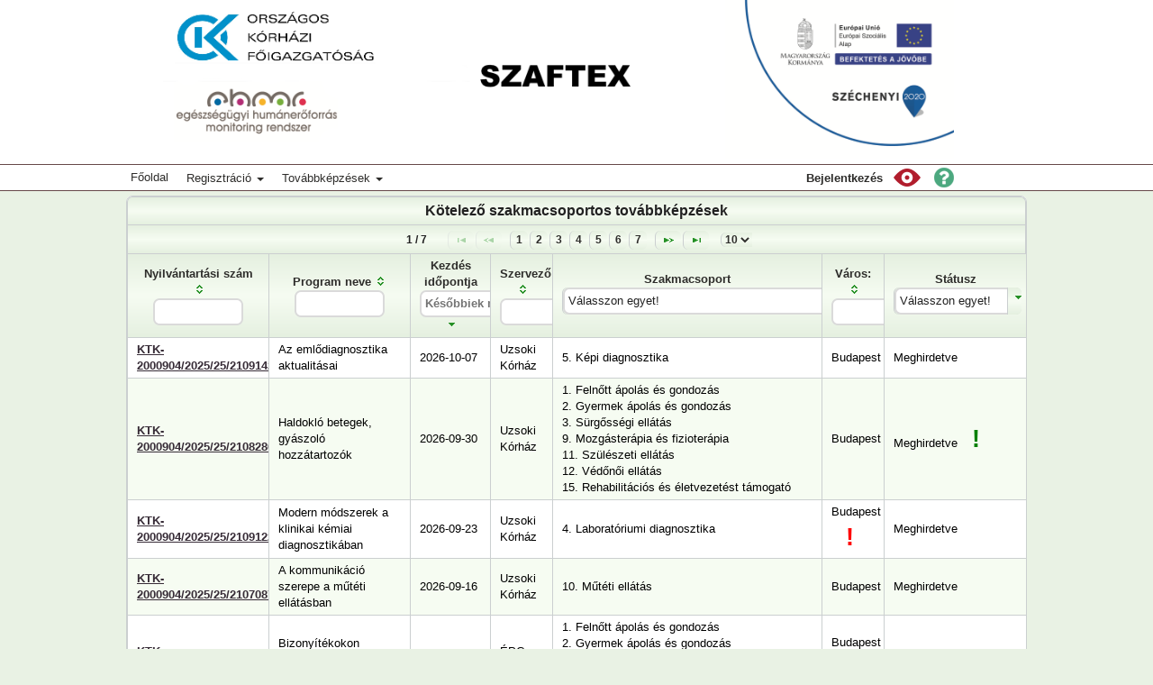

--- FILE ---
content_type: text/html;charset=UTF-8
request_url: https://szaftex.aeek.hu/szaftex/szaftex/EntKtkListLazy.xhtml;jsessionid=40BDF15B03ECA7461E321622EDE38977
body_size: 44529
content:
<?xml version="1.0" encoding="UTF-8" ?>
<!DOCTYPE html>
<html xmlns="http://www.w3.org/1999/xhtml"><head><link type="text/css" rel="stylesheet" href="/javax.faces.resource/theme.css.xhtml?ln=primefaces-cupertino" /><script type="text/javascript" src="/javax.faces.resource/jquery/jquery.js.xhtml;jsessionid=625ABDCFDFA0BDD3CE412DFD7D854976?ln=primefaces&amp;v=5.1"></script><script type="text/javascript" src="/javax.faces.resource/primefaces.js.xhtml;jsessionid=625ABDCFDFA0BDD3CE412DFD7D854976?ln=primefaces&amp;v=5.1"></script><link type="text/css" rel="stylesheet" href="/javax.faces.resource/primefaces.css.xhtml;jsessionid=625ABDCFDFA0BDD3CE412DFD7D854976?ln=primefaces&amp;v=5.1" /><script type="text/javascript" src="/javax.faces.resource/jquery/jquery-plugins.js.xhtml;jsessionid=625ABDCFDFA0BDD3CE412DFD7D854976?ln=primefaces&amp;v=5.1"></script><link type="text/css" rel="stylesheet" href="/javax.faces.resource/scrollpanel/scrollpanel.css.xhtml;jsessionid=625ABDCFDFA0BDD3CE412DFD7D854976?ln=primefaces&amp;v=5.1" /><script type="text/javascript" src="/javax.faces.resource/scrollpanel/scrollpanel.js.xhtml;jsessionid=625ABDCFDFA0BDD3CE412DFD7D854976?ln=primefaces&amp;v=5.1"></script><link type="text/css" rel="stylesheet" href="/javax.faces.resource/watermark/watermark.css.xhtml;jsessionid=625ABDCFDFA0BDD3CE412DFD7D854976?ln=primefaces&amp;v=5.1" /><script type="text/javascript" src="/javax.faces.resource/watermark/watermark.js.xhtml;jsessionid=625ABDCFDFA0BDD3CE412DFD7D854976?ln=primefaces&amp;v=5.1"></script>
	<title>Kötelező szakmacsoportos továbbképzések</title>
	<meta name="viewport" content="width=device-width, initial-scale=1" />
	<meta http-equiv="Content-Type" content="text/html; charset=utf-8" />

	<link rel="shortcut icon" href="/img/headerlogo_small.png" />
		
	
	<link rel="stylesheet" href="/css/bootstrap.min.css" />

	<link rel="stylesheet" type="text/css" href="/css/szaftexStyle.css" />
	
	<link rel="stylesheet" type="text/css" href="/css/myOverWriteStyle.css" />
	<script src="/js/bootstrap.min.js"></script>
	<script src="/js/szaftexScripts.js"></script></head><body><div id="j_idt9"></div><script id="j_idt9_s" type="text/javascript">$(function(){PrimeFaces.cw("AjaxStatus","widget_j_idt9",{id:"j_idt9",widgetVar:"widget_j_idt9",start:function(){PF('statusDialog').show()},success:function(){PF('statusDialog').hide()}});});</script><div id="j_idt10" class="ui-dialog ui-widget ui-widget-content ui-overlay-hidden ui-corner-all ui-shadow"><div class="ui-dialog-content ui-widget-content"><img id="j_idt11" src="/img/ajaxloadingbar.gif;jsessionid=625ABDCFDFA0BDD3CE412DFD7D854976?pfdrid_c=true" alt="" /></div></div><script id="j_idt10_s" type="text/javascript">$(function(){PrimeFaces.cw("Dialog","statusDialog",{id:"j_idt10",widgetVar:"statusDialog",draggable:false,resizable:false,modal:true});});</script><div id="j_idt12" class="ui-dialog ui-widget ui-widget-content ui-overlay-hidden ui-corner-all ui-shadow"><div class="ui-dialog-content ui-widget-content"><table id="j_idt13" class="ui-panelgrid ui-widget" role="grid"><tbody><tr class="ui-widget-content" role="row"><td role="gridcell" class="ui-panelgrid-cell"><img id="j_idt16" src="/javax.faces.resource//img/ajaxloadingbar.gif.xhtml;jsessionid=625ABDCFDFA0BDD3CE412DFD7D854976" alt="" /></td></tr></tbody></table></div></div><script id="j_idt12_s" type="text/javascript">$(function(){PrimeFaces.cw("Dialog","eekhStatusDialog",{id:"j_idt12",widgetVar:"eekhStatusDialog",draggable:false,resizable:false,modal:true});});</script>
		<div class="mainFirstMenuBig">
			<div class="container" style="padding-left: 1px; padding-right: 1px;">
				<ul>
						<div id="mainLogoResponsive">
							<li>
									<img src="/img/header_new_final.png" style="border: none; width: 878px;" alt="gyemszilogo" /></li>
						</div>
						<div id="mainTitleResponsive">
							<li class="mainFirstMenuBigTitle">SZAFTEX</li>
						</div>

					
				</ul>
			</div>
		</div><div id="j_idt124" class="ui-dialog ui-widget ui-widget-content ui-overlay-hidden ui-corner-all ui-shadow"><div class="ui-dialog-titlebar ui-widget-header ui-helper-clearfix ui-corner-top"><span id="j_idt124_title" class="ui-dialog-title">Súgó</span><a href="#" class="ui-dialog-titlebar-icon ui-dialog-titlebar-close ui-corner-all"><span class="ui-icon ui-icon-closethick"></span></a></div><div class="ui-dialog-content ui-widget-content"><div id="j_idt125" class="ui-scrollpanel ui-scrollpanel-native ui-widget ui-widget-content ui-corner-all" style="max-height:500px"><html xmlns="http://www.w3.org/1999/xhtml">

	<div class="help">
		<h1>Kötelező szakmacsoportos továbbképzések listázása
		</h1>
		<p>                                             
		</p>
		<p><p class="MsoNormal"><span style="font-size:14.0pt;line-height:150%">&nbsp;</span></p>

<p class="MsoNormal"><span style="font-size:14.0pt;line-height:150%">A képernyőn
egy táblázatos formában megjelenített lista látható.<o:p></o:p></span></p>

<p class="MsoNormal"><span style="font-size:14.0pt;line-height:150%">&nbsp;</span></p> 
<div> 
<img src="/images/SZAFTEX_ASSETS/lista_kepek/KTK_listazas.jpg"> 
</div> 
<br> 
<p class="MsoNormal"><span style="font-size:14.0pt;line-height:150%">&nbsp;</span></p><p class="MsoNormal"><b><u><span style="font-size:14.0pt;line-height:150%">1. Lapozás a lista oldalai között<o:p></o:p></span></u></b></p><p class="MsoNormal"><span style="font-size:14.0pt;line-height:150%">&nbsp;</span></p><p class="MsoNormal"><span style="font-size:14.0pt;line-height:150%">A táblázat
oldalai között a fenti képen pirossal bekeretezett számok gombjaira és a
számokhoz képest beljebb lévő kis zöld nyilakra kattintva lehet lapozni.<o:p></o:p></span></p><p class="MsoNormal"><span style="font-size:14.0pt;line-height:150%">A lista
végére vagy elejére is lehet ugrani a számokhoz képest kijjebb lévő zöld
nyilakra kattintva.<o:p></o:p></span></p><p class="MsoNormal"><span style="font-size:14.0pt;line-height:150%">&nbsp;</span></p><p class="MsoNormal"><b><u><span style="font-size:14.0pt;line-height:150%">2. Az egy oldalon megjelenített
elemek számának beállítása<o:p></o:p></span></u></b></p><p class="MsoNormal"><span style="font-size:14.0pt;line-height:150%">&nbsp;</span></p><p class="MsoNormal"><span style="font-size:14.0pt;line-height:150%">A
kényelmesebb listázhatóság érdekében a fenti képen pirossal bekarikázott részre
kattintva feladott legördülő menüben lehet növelni az egy oldalon megjelenített
továbbképzések számát (10,20 vagy 50 darab).<o:p></o:p></span></p><p class="MsoNormal"><span style="font-size:14.0pt;line-height:150%">&nbsp;</span></p><p class="MsoNormal"><b><u><span style="font-size:14.0pt;line-height:150%">3. Keresés a listaelemek között<o:p></o:p></span></u></b></p><p class="MsoNormal"><span style="font-size:14.0pt;line-height:150%">&nbsp;</span></p><p class="MsoNormal"><span style="font-size:14.0pt;line-height:150%">A táblázat
szűrhető. A megfelelő feltétel (Nyilvántartási szám, Fantázia név, … , Város)
feliratára kattintva sorba rendezhetőek a táblázat adatai. Második kattintás
után megfordítja a program a sorrendet.<o:p></o:p></span></p><p class="MsoNormal"><span style="font-size:14.0pt;line-height:150%">A feltételek
nevei alatti üres mezőbe begépelve a megfelelő adatokat a program megadja a
kért továbbképzéseket.<o:p></o:p></span></p><p class="MsoNormal"><span style="font-size:14.0pt;line-height:150%">&nbsp;</span></p><p class="MsoNormal"><b><u><span style="font-size:14.0pt;line-height:150%">4. A kiválasztott listaelem
részleteinek megtekintése<o:p></o:p></span></u></b></p><p class="MsoNormal"><span style="font-size:14.0pt;line-height:150%">&nbsp;</span></p><p class="MsoNormal"><span style="font-size:14.0pt;line-height:150%">A
táblázatból kiválasztott továbbképzés részletei megtekinthetőek a továbbképzés
linkként aláhúzott <b><u>Nyilvántartási
számára</u></b> kattintva.<o:p></o:p></span></p><p class="MsoNormal"><span style="font-size:14.0pt;line-height:150%">&nbsp;</span></p><p class="MsoNormal"><b><span style="font-size:14.0pt;line-height:150%">Figyelem!<o:p></o:p></span></b></p><p class="MsoNormal"><span style="font-size:14.0pt;line-height:150%">&nbsp;</span></p><p class="MsoNormal"><span style="font-size:14.0pt;line-height:150%">Ha a
felhasználó a táblázatban a kiválasztott továbbképzés adatainál nem a <b><u>linkként aláhúzott</u></b> részre
kattint, CSAK az általános részleteket fogja látni, közvetlenül a továbbképzés
táblázatban megjelenített adatai alatt.<o:p></o:p></span></p><p class="MsoNormal"><span style="font-size:14.0pt;line-height:150%">A <b><u>linkként aláhúzott</u></b> részekre
kattintva lehet az összes részletet megjelenítő képernyőre ugrani. Vagy a sor
többi részére kattintva az általános részleteket eltüntetni.<o:p></o:p></span></p><p class="MsoNormal"><span style="font-size:14.0pt;line-height:150%">&nbsp;</span></p><p class="MsoNormal" style="font-size: 11pt; text-align: justify; line-height: 150%;">















































</p><p class="MsoNormal"><span style="font-size:14.0pt;line-height:150%">További
segítséget talál a KTK lista működésével kapcsolatban a következő
oktatóvideóban.<o:p></o:p></span></p> 
<br> 
<iframe width="560" height="315" src="//www.youtube.com/embed/hcpH0oCqtIs?list=PLVR6t9SSBmWGJlElzZZaYyV-IIO0XhkN8" frameborder="0" allowfullscreen=""></iframe> 
<br> 
<br> 
<br>
		</p>
	</div>

</html></div></div></div><script id="j_idt124_s" type="text/javascript">$(function(){PrimeFaces.cw("Dialog","sugoDialog",{id:"j_idt124",widgetVar:"sugoDialog",draggable:false,resizable:false,modal:true,width:"70%",height:"100%"});});</script>

	<div class="navbar navbar-default navbar-fixed-top">
		<div class="container">

			<div class="navbar-header">
				<button type="button" class="navbar-toggle" data-toggle="collapse" data-target=".navbar-collapse">
					<span class="icon-bar"></span> <span class="icon-bar"></span> <span class="icon-bar"></span>
				</button><a href="/index.xhtml;jsessionid=625ABDCFDFA0BDD3CE412DFD7D854976" class="navbar-brand">Főoldal</a>
			</div>

			<div class="collapse navbar-collapse">

    <ul class="nav navbar-nav">
        <li class="dropdown">
            <a href="#" class="dropdown-toggle" data-toggle="dropdown">Regisztráció <span class="caret"></span></a>
            <ul class="dropdown-menu" role="menu">
                <li><a href="/registration_pages/regSzakdolgozo.xhtml;jsessionid=625ABDCFDFA0BDD3CE412DFD7D854976">Szakdolgozó regisztráció</a>
                </li>
            </ul>
        </li>
        <li class="dropdown">
            <a href="#" class="dropdown-toggle" data-toggle="dropdown">Továbbképzések <span class="caret"></span></a>
            <ul class="dropdown-menu" role="menu">
                <li><a href="/szaftex/szaftex/EntKtkListLazy.xhtml;jsessionid=625ABDCFDFA0BDD3CE412DFD7D854976">KTK</a>
                </li>
            </ul>
        </li>
        <li class="LoginButtonStyleBigIn"><a href="/login.xhtml;jsessionid=625ABDCFDFA0BDD3CE412DFD7D854976?faces-redirect=true"><label style="cursor: pointer">Bejelentkezés</label></a>
        </li>
					<li>
<form id="j_idt138" name="j_idt138" method="post" action="/szaftex/szaftex/EntKtkListLazy.xhtml;jsessionid=625ABDCFDFA0BDD3CE412DFD7D854976" enctype="application/x-www-form-urlencoded" style="padding-left: 10px;">
<input type="hidden" name="j_idt138" value="j_idt138" />
<button id="j_idt138:BlindButton" name="j_idt138:BlindButton" class="ui-button ui-widget ui-state-default ui-corner-all ui-button-text-only BlindButtonStyleBigOut" onclick="PF('statusDialog').show();" type="submit"><span class="ui-button-text ui-c"></span></button><script id="j_idt138:BlindButton_s" type="text/javascript">PrimeFaces.cw("CommandButton","widget_j_idt138_BlindButton",{id:"j_idt138:BlindButton",widgetVar:"widget_j_idt138_BlindButton"});</script><input type="hidden" name="javax.faces.ViewState" id="j_id1:javax.faces.ViewState:0" value="3013580852935656469:5083470222757761617" autocomplete="off" />
</form></li>
					<li>
<form id="sugoGombForm" name="sugoGombForm" method="post" action="/szaftex/szaftex/EntKtkListLazy.xhtml;jsessionid=625ABDCFDFA0BDD3CE412DFD7D854976" enctype="application/x-www-form-urlencoded" style="padding-left: 10px;">
<input type="hidden" name="sugoGombForm" value="sugoGombForm" />
<button id="sugoGombForm:SugoButton" name="sugoGombForm:SugoButton" class="ui-button ui-widget ui-state-default ui-corner-all ui-button-text-only SugoButtonStyleBigOut" onclick="PF('sugoDialog').show();;PrimeFaces.ab({s:'sugoGombForm:SugoButton',p:'sugoGombForm'});return false;" type="submit"><span class="ui-button-text ui-c"></span></button><script id="sugoGombForm:SugoButton_s" type="text/javascript">PrimeFaces.cw("CommandButton","widget_sugoGombForm_SugoButton",{id:"sugoGombForm:SugoButton",widgetVar:"widget_sugoGombForm_SugoButton"});</script><input type="hidden" name="javax.faces.ViewState" id="j_id1:javax.faces.ViewState:0" value="3013580852935656469:5083470222757761617" autocomplete="off" />
</form></li>
    </ul>

			</div>
		</div>
	</div>
	<div id="containerMain">

		<div id="header"></div>

		<div style="clear: both"></div><div id="j_idt63" class="ui-layout-unit ui-widget ui-widget-content ui-corner-all ui-layout-center" style="border: none;"><div class="ui-layout-unit-content ui-widget-content"><html xmlns="http://www.w3.org/1999/xhtml">
<form id="formEntKtk" name="formEntKtk" method="post" action="/szaftex/szaftex/EntKtkListLazy.xhtml;jsessionid=625ABDCFDFA0BDD3CE412DFD7D854976" enctype="application/x-www-form-urlencoded">
<input type="hidden" name="formEntKtk" value="formEntKtk" />
<span id="formEntKtk:growl"></span><script id="formEntKtk:growl_s" type="text/javascript">$(function(){PrimeFaces.cw('Growl','widget_formEntKtk_growl',{id:'formEntKtk:growl',sticky:false,life:6000,escape:true,msgs:[]});});</script><span id="formEntKtk:growl2"></span><script id="formEntKtk:growl2_s" type="text/javascript">$(function(){PrimeFaces.cw('Growl','widget_formEntKtk_growl2',{id:'formEntKtk:growl2',sticky:true,life:6000,escape:true,msgs:[]});});</script><span id="formEntKtk:dataPanel"><div id="formEntKtk:entKtkTable" class="ui-datatable ui-widget ui-datatable-resizable"><div class="ui-datatable-header ui-widget-header ui-corner-top">  
                Kötelező szakmacsoportos továbbképzések
            </div><div id="formEntKtk:entKtkTable_paginator_top" class="ui-paginator ui-paginator-top ui-widget-header" role="navigation"><span class="ui-paginator-current">1 / 7</span> <span class="ui-paginator-first ui-state-default ui-corner-all ui-state-disabled"><span class="ui-icon ui-icon-seek-first">p</span></span><span class="ui-paginator-prev ui-state-default ui-corner-all ui-state-disabled"><span class="ui-icon ui-icon-seek-prev">p</span></span><span class="ui-paginator-pages"><span class="ui-paginator-page ui-state-default ui-state-active ui-corner-all" tabindex="0">1</span><span class="ui-paginator-page ui-state-default ui-corner-all" tabindex="0">2</span><span class="ui-paginator-page ui-state-default ui-corner-all" tabindex="0">3</span><span class="ui-paginator-page ui-state-default ui-corner-all" tabindex="0">4</span><span class="ui-paginator-page ui-state-default ui-corner-all" tabindex="0">5</span><span class="ui-paginator-page ui-state-default ui-corner-all" tabindex="0">6</span><span class="ui-paginator-page ui-state-default ui-corner-all" tabindex="0">7</span></span><span class="ui-paginator-next ui-state-default ui-corner-all" tabindex="0"><span class="ui-icon ui-icon-seek-next">p</span></span><span class="ui-paginator-last ui-state-default ui-corner-all" tabindex="0"><span class="ui-icon ui-icon-seek-end">p</span></span><select id="formEntKtk:entKtkTable_rppDD" class="ui-paginator-rpp-options ui-widget ui-state-default ui-corner-left" value="10" autocomplete="off"><option value="10" selected="selected">10</option><option value="20">20</option><option value="50">50</option></select></div><div class="ui-datatable-tablewrapper"><table role="grid"><thead id="formEntKtk:entKtkTable_head"><tr role="row"><th id="formEntKtk:entKtkTable:j_idt67" class="ui-state-default ui-resizable-column" role="columnheader" style="width:20px;display:none"><span class="ui-column-title"></span></th><th id="formEntKtk:entKtkTable:j_idt69" class="ui-state-default ui-sortable-column ui-filter-column ui-resizable-column" role="columnheader"><span class="ui-column-title">Nyilvántartási szám</span><span class="ui-sortable-column-icon ui-icon ui-icon-carat-2-n-s"></span><input id="formEntKtk:entKtkTable:j_idt69:filter" name="formEntKtk:entKtkTable:j_idt69:filter" class="ui-column-filter ui-inputfield ui-inputtext ui-widget ui-state-default ui-corner-all" value="" autocomplete="off" /></th><th id="formEntKtk:entKtkTable:j_idt71" class="ui-state-default ui-sortable-column ui-filter-column ui-resizable-column" role="columnheader"><span class="ui-column-title">Program neve</span><span class="ui-sortable-column-icon ui-icon ui-icon-carat-2-n-s"></span><input id="formEntKtk:entKtkTable:j_idt71:filter" name="formEntKtk:entKtkTable:j_idt71:filter" class="ui-column-filter ui-inputfield ui-inputtext ui-widget ui-state-default ui-corner-all" value="" autocomplete="off" /></th><th id="formEntKtk:entKtkTable:j_idt74" class="ui-state-default ui-sortable-column ui-resizable-column ui-state-active" role="columnheader" style="width: 9%"><span class="ui-column-title">Kezdés időpontja<br /><span id="formEntKtk:entKtkTable:kezdes"><input id="formEntKtk:entKtkTable:kezdes_input" name="formEntKtk:entKtkTable:kezdes_input" type="text" class="ui-inputfield ui-widget ui-state-default ui-corner-all" /></span><script id="formEntKtk:entKtkTable:kezdes_s" type="text/javascript">$(function(){PrimeFaces.cw("Calendar","widget_formEntKtk_entKtkTable_kezdes",{id:"formEntKtk:entKtkTable:kezdes",widgetVar:"widget_formEntKtk_entKtkTable_kezdes",popup:true,locale:"en",dateFormat:"yy.mm.dd.",behaviors:{dateSelect:function(ext) {PrimeFaces.ab({s:'formEntKtk:entKtkTable:kezdes',e:'dateSelect',p:'formEntKtk:entKtkTable:kezdes',onco:function(xhr,status,args){PF('entKtkTable1').filter();}},ext);}}});});</script><script id="formEntKtk:entKtkTable:j_idt77_s" type="text/javascript">$(function(){PrimeFaces.cw("Watermark","widget_formEntKtk_entKtkTable_j_idt77",{id:"formEntKtk:entKtkTable:j_idt77",widgetVar:"widget_formEntKtk_entKtkTable_j_idt77",value:"Későbbiek mutatása",target:"formEntKtk:entKtkTable:kezdes"},"watermark");});</script></span><span class="ui-sortable-column-icon ui-icon ui-icon ui-icon-carat-2-n-s ui-icon-triangle-1-s"></span></th><th id="formEntKtk:entKtkTable:j_idt79" class="ui-state-default ui-sortable-column ui-filter-column ui-resizable-column" role="columnheader" style="width: 7%"><span class="ui-column-title">Szervező</span><span class="ui-sortable-column-icon ui-icon ui-icon-carat-2-n-s"></span><input id="formEntKtk:entKtkTable:j_idt79:filter" name="formEntKtk:entKtkTable:j_idt79:filter" class="ui-column-filter ui-inputfield ui-inputtext ui-widget ui-state-default ui-corner-all" value="" autocomplete="off" /></th><th id="formEntKtk:entKtkTable:j_idt82" class="ui-state-default ui-filter-column ui-resizable-column" role="columnheader" style="width: 30%"><span class="ui-column-title">Szakmacsoport</span><div class="ui-column-customfilter"><div id="formEntKtk:entKtkTable:j_idt84" class="ui-selectonemenu ui-widget ui-state-default ui-corner-all"><div class="ui-helper-hidden-accessible"><input id="formEntKtk:entKtkTable:j_idt84_focus" name="formEntKtk:entKtkTable:j_idt84_focus" type="text" autocomplete="off" /></div><div class="ui-helper-hidden-accessible"><select id="formEntKtk:entKtkTable:j_idt84_input" name="formEntKtk:entKtkTable:j_idt84_input" tabindex="-1" onchange="PF('entKtkTable1').filter();"><option value="" selected="selected">Válasszon egyet!</option><option value=" 1. Felnőtt ápolás és gondozás"> 1. Felnőtt ápolás és gondozás</option><option value=" 2. Gyermek ápolás és gondozás"> 2. Gyermek ápolás és gondozás</option><option value=" 3. Sürgősségi ellátás"> 3. Sürgősségi ellátás</option><option value=" 4. Laboratóriumi diagnosztika"> 4. Laboratóriumi diagnosztika</option><option value=" 5. Képi diagnosztika"> 5. Képi diagnosztika</option><option value=" 6. Általános és elektrofiziológiai asszisztencia"> 6. Általános és elektrofiziológiai asszisztencia</option><option value=" 7. Fogászati ellátás"> 7. Fogászati ellátás</option><option value=" 8. Gyógyszertári ellátás"> 8. Gyógyszertári ellátás</option><option value=" 9. Mozgásterápia és fizioterápia"> 9. Mozgásterápia és fizioterápia</option><option value="10. Műtéti ellátás">10. Műtéti ellátás</option><option value="11. Szülészeti ellátás">11. Szülészeti ellátás</option><option value="12. Védőnői ellátás">12. Védőnői ellátás</option><option value="13. Közegészségügy és népegészségügy">13. Közegészségügy és népegészségügy</option><option value="14. Egészségügyi menedzsment">14. Egészségügyi menedzsment</option><option value="15. Rehabilitációs és életvezetést támogató">15. Rehabilitációs és életvezetést támogató</option><option value="16. Dietetika">16. Dietetika</option><option value="17. Természetgyógyászat">17. Természetgyógyászat</option></select></div><label id="formEntKtk:entKtkTable:j_idt84_label" class="ui-selectonemenu-label ui-inputfield ui-corner-all">&nbsp;</label><div class="ui-selectonemenu-trigger ui-state-default ui-corner-right"><span class="ui-icon ui-icon-triangle-1-s ui-c"></span></div><div id="formEntKtk:entKtkTable:j_idt84_panel" class="ui-selectonemenu-panel ui-widget-content ui-corner-all ui-helper-hidden ui-shadow"><div class="ui-selectonemenu-items-wrapper" style="height:200px"><ul class="ui-selectonemenu-items ui-selectonemenu-list ui-widget-content ui-widget ui-corner-all ui-helper-reset"><li class="ui-selectonemenu-item ui-selectonemenu-list-item ui-corner-all" data-label="Válasszon egyet!">Válasszon egyet!</li><li class="ui-selectonemenu-item ui-selectonemenu-list-item ui-corner-all" data-label=" 1. Felnőtt ápolás és gondozás"> 1. Felnőtt ápolás és gondozás</li><li class="ui-selectonemenu-item ui-selectonemenu-list-item ui-corner-all" data-label=" 2. Gyermek ápolás és gondozás"> 2. Gyermek ápolás és gondozás</li><li class="ui-selectonemenu-item ui-selectonemenu-list-item ui-corner-all" data-label=" 3. Sürgősségi ellátás"> 3. Sürgősségi ellátás</li><li class="ui-selectonemenu-item ui-selectonemenu-list-item ui-corner-all" data-label=" 4. Laboratóriumi diagnosztika"> 4. Laboratóriumi diagnosztika</li><li class="ui-selectonemenu-item ui-selectonemenu-list-item ui-corner-all" data-label=" 5. Képi diagnosztika"> 5. Képi diagnosztika</li><li class="ui-selectonemenu-item ui-selectonemenu-list-item ui-corner-all" data-label=" 6. Általános és elektrofiziológiai asszisztencia"> 6. Általános és elektrofiziológiai asszisztencia</li><li class="ui-selectonemenu-item ui-selectonemenu-list-item ui-corner-all" data-label=" 7. Fogászati ellátás"> 7. Fogászati ellátás</li><li class="ui-selectonemenu-item ui-selectonemenu-list-item ui-corner-all" data-label=" 8. Gyógyszertári ellátás"> 8. Gyógyszertári ellátás</li><li class="ui-selectonemenu-item ui-selectonemenu-list-item ui-corner-all" data-label=" 9. Mozgásterápia és fizioterápia"> 9. Mozgásterápia és fizioterápia</li><li class="ui-selectonemenu-item ui-selectonemenu-list-item ui-corner-all" data-label="10. Műtéti ellátás">10. Műtéti ellátás</li><li class="ui-selectonemenu-item ui-selectonemenu-list-item ui-corner-all" data-label="11. Szülészeti ellátás">11. Szülészeti ellátás</li><li class="ui-selectonemenu-item ui-selectonemenu-list-item ui-corner-all" data-label="12. Védőnői ellátás">12. Védőnői ellátás</li><li class="ui-selectonemenu-item ui-selectonemenu-list-item ui-corner-all" data-label="13. Közegészségügy és népegészségügy">13. Közegészségügy és népegészségügy</li><li class="ui-selectonemenu-item ui-selectonemenu-list-item ui-corner-all" data-label="14. Egészségügyi menedzsment">14. Egészségügyi menedzsment</li><li class="ui-selectonemenu-item ui-selectonemenu-list-item ui-corner-all" data-label="15. Rehabilitációs és életvezetést támogató">15. Rehabilitációs és életvezetést támogató</li><li class="ui-selectonemenu-item ui-selectonemenu-list-item ui-corner-all" data-label="16. Dietetika">16. Dietetika</li><li class="ui-selectonemenu-item ui-selectonemenu-list-item ui-corner-all" data-label="17. Természetgyógyászat">17. Természetgyógyászat</li></ul></div></div></div><script id="formEntKtk:entKtkTable:j_idt84_s" type="text/javascript">$(function(){PrimeFaces.cw("SelectOneMenu","widget_formEntKtk_entKtkTable_j_idt84",{id:"formEntKtk:entKtkTable:j_idt84",widgetVar:"widget_formEntKtk_entKtkTable_j_idt84"});});</script></div></th><th id="formEntKtk:entKtkTable:j_idt88" class="ui-state-default ui-sortable-column ui-filter-column ui-resizable-column" role="columnheader" style="width: 7%"><span class="ui-column-title">Város:</span><span class="ui-sortable-column-icon ui-icon ui-icon-carat-2-n-s"></span><input id="formEntKtk:entKtkTable:j_idt88:filter" name="formEntKtk:entKtkTable:j_idt88:filter" class="ui-column-filter ui-inputfield ui-inputtext ui-widget ui-state-default ui-corner-all" value="" autocomplete="off" /></th><th id="formEntKtk:entKtkTable:statusColumn" class="ui-state-default ui-filter-column ui-resizable-column" role="columnheader"><span class="ui-column-title">Státusz</span><div class="ui-column-customfilter"><div id="formEntKtk:entKtkTable:j_idt93" class="ui-selectonemenu ui-widget ui-state-default ui-corner-all" style="padding: 0px;"><div class="ui-helper-hidden-accessible"><input id="formEntKtk:entKtkTable:j_idt93_focus" name="formEntKtk:entKtkTable:j_idt93_focus" type="text" autocomplete="off" /></div><div class="ui-helper-hidden-accessible"><select id="formEntKtk:entKtkTable:j_idt93_input" name="formEntKtk:entKtkTable:j_idt93_input" tabindex="-1" onchange="PF('entKtkTable1').filter();"><option value="" selected="selected">Válasszon egyet!</option><option value="LEZARVA">Lezárva</option><option value="ELMARADT">Elmaradt a képzés</option><option value="MEGHIRDETVE">Meghirdetve</option></select></div><label id="formEntKtk:entKtkTable:j_idt93_label" class="ui-selectonemenu-label ui-inputfield ui-corner-all">&nbsp;</label><div class="ui-selectonemenu-trigger ui-state-default ui-corner-right"><span class="ui-icon ui-icon-triangle-1-s ui-c"></span></div><div id="formEntKtk:entKtkTable:j_idt93_panel" class="ui-selectonemenu-panel ui-widget-content ui-corner-all ui-helper-hidden ui-shadow"><div class="ui-selectonemenu-items-wrapper" style="height:auto"><ul class="ui-selectonemenu-items ui-selectonemenu-list ui-widget-content ui-widget ui-corner-all ui-helper-reset"><li class="ui-selectonemenu-item ui-selectonemenu-list-item ui-corner-all" data-label="Válasszon egyet!">Válasszon egyet!</li><li class="ui-selectonemenu-item ui-selectonemenu-list-item ui-corner-all" data-label="Lezárva">Lezárva</li><li class="ui-selectonemenu-item ui-selectonemenu-list-item ui-corner-all" data-label="Elmaradt a képzés">Elmaradt a képzés</li><li class="ui-selectonemenu-item ui-selectonemenu-list-item ui-corner-all" data-label="Meghirdetve">Meghirdetve</li></ul></div></div></div><script id="formEntKtk:entKtkTable:j_idt93_s" type="text/javascript">$(function(){PrimeFaces.cw("SelectOneMenu","widget_formEntKtk_entKtkTable_j_idt93",{id:"formEntKtk:entKtkTable:j_idt93",widgetVar:"widget_formEntKtk_entKtkTable_j_idt93"});});</script></div></th></tr></thead><tfoot id="formEntKtk:entKtkTable_foot"></tfoot><tbody id="formEntKtk:entKtkTable_data" class="ui-datatable-data ui-widget-content"><tr data-ri="0" data-rk="21091424" class="ui-widget-content ui-datatable-even ui-datatable-selectable" role="row" aria-selected="false"><td role="gridcell" style="width:20px;display:none"><div class="ui-row-toggler ui-icon ui-icon-circle-triangle-e"></div></td><td role="gridcell"><a href="/szaftex/szaftex/EntKtkReszletek.xhtml;jsessionid=625ABDCFDFA0BDD3CE412DFD7D854976?ktk=21091424&amp;vissza=%2Fszaftex%2Fszaftex%2FEntKtkListLazy.xhtml" class="ui-link ui-widget">KTK-2000904/2025/25/21091424</a></td><td role="gridcell">Az emlődiagnosztika aktualitásai</td><td role="gridcell" style="width: 9%">2026-10-07</td><td role="gridcell" style="width: 7%">Uzsoki Kórház</td><td role="gridcell" style="width: 30%"> 5. Képi diagnosztika</td><td role="gridcell" style="width: 7%">Budapest</td><td role="gridcell">Meghirdetve<span style="color : red;"></span></td></tr><tr data-ri="1" data-rk="21082869" class="ui-widget-content ui-datatable-odd ui-datatable-selectable" role="row" aria-selected="false"><td role="gridcell" style="width:20px;display:none"><div class="ui-row-toggler ui-icon ui-icon-circle-triangle-e"></div></td><td role="gridcell"><a href="/szaftex/szaftex/EntKtkReszletek.xhtml;jsessionid=625ABDCFDFA0BDD3CE412DFD7D854976?ktk=21082869&amp;vissza=%2Fszaftex%2Fszaftex%2FEntKtkListLazy.xhtml" class="ui-link ui-widget">KTK-2000904/2025/25/21082869</a></td><td role="gridcell">Haldokló betegek, gyászoló hozzátartozók</td><td role="gridcell" style="width: 9%">2026-09-30</td><td role="gridcell" style="width: 7%">Uzsoki Kórház</td><td role="gridcell" style="width: 30%"> 1. Felnőtt ápolás és gondozás<br/> 2. Gyermek ápolás és gondozás<br/> 3. Sürgősségi ellátás<br/> 9. Mozgásterápia és fizioterápia<br/>11. Szülészeti ellátás<br/>12. Védőnői ellátás<br/>15. Rehabilitációs és életvezetést támogató</td><td role="gridcell" style="width: 7%">Budapest</td><td role="gridcell">Meghirdetve<span style="color : red;"></span><a id="formEntKtk:entKtkTable:1:j_idt99" href="#" class="ui-commandlink ui-widget" onclick="PrimeFaces.ab({s:'formEntKtk:entKtkTable:1:j_idt99',u:'formEntKtk:growl2'});return false;" style="display: inline-block; width: 40px;text-align: center; text-decoration:none;font-size: 20pt;color: green;">!</a></td></tr><tr data-ri="2" data-rk="21091226" class="ui-widget-content ui-datatable-even ui-datatable-selectable" role="row" aria-selected="false"><td role="gridcell" style="width:20px;display:none"><div class="ui-row-toggler ui-icon ui-icon-circle-triangle-e"></div></td><td role="gridcell"><a href="/szaftex/szaftex/EntKtkReszletek.xhtml;jsessionid=625ABDCFDFA0BDD3CE412DFD7D854976?ktk=21091226&amp;vissza=%2Fszaftex%2Fszaftex%2FEntKtkListLazy.xhtml" class="ui-link ui-widget">KTK-2000904/2025/25/21091226</a></td><td role="gridcell">Modern módszerek a klinikai kémiai diagnosztikában</td><td role="gridcell" style="width: 9%">2026-09-23</td><td role="gridcell" style="width: 7%">Uzsoki Kórház</td><td role="gridcell" style="width: 30%"> 4. Laboratóriumi diagnosztika</td><td role="gridcell" style="width: 7%">Budapest<a id="formEntKtk:entKtkTable:2:j_idt91" href="#" class="ui-commandlink ui-widget" onclick="PrimeFaces.ab({s:'formEntKtk:entKtkTable:2:j_idt91',u:'formEntKtk:growl2'});return false;" style="display: inline-block; width: 40px;text-align: center; text-decoration:none;font-size: 20pt;color: red;">!</a></td><td role="gridcell">Meghirdetve<span style="color : red;"></span></td></tr><tr data-ri="3" data-rk="21070870" class="ui-widget-content ui-datatable-odd ui-datatable-selectable" role="row" aria-selected="false"><td role="gridcell" style="width:20px;display:none"><div class="ui-row-toggler ui-icon ui-icon-circle-triangle-e"></div></td><td role="gridcell"><a href="/szaftex/szaftex/EntKtkReszletek.xhtml;jsessionid=625ABDCFDFA0BDD3CE412DFD7D854976?ktk=21070870&amp;vissza=%2Fszaftex%2Fszaftex%2FEntKtkListLazy.xhtml" class="ui-link ui-widget">KTK-2000904/2025/25/21070870</a></td><td role="gridcell">A kommunikáció szerepe a műtéti ellátásban</td><td role="gridcell" style="width: 9%">2026-09-16</td><td role="gridcell" style="width: 7%">Uzsoki Kórház</td><td role="gridcell" style="width: 30%">10. Műtéti ellátás</td><td role="gridcell" style="width: 7%">Budapest</td><td role="gridcell">Meghirdetve<span style="color : red;"></span></td></tr><tr data-ri="4" data-rk="21056164" class="ui-widget-content ui-datatable-even ui-datatable-selectable" role="row" aria-selected="false"><td role="gridcell" style="width:20px;display:none"><div class="ui-row-toggler ui-icon ui-icon-circle-triangle-e"></div></td><td role="gridcell"><a href="/szaftex/szaftex/EntKtkReszletek.xhtml;jsessionid=625ABDCFDFA0BDD3CE412DFD7D854976?ktk=21056164&amp;vissza=%2Fszaftex%2Fszaftex%2FEntKtkListLazy.xhtml" class="ui-link ui-widget">KTK-2000938/2025/25/21056164</a></td><td role="gridcell">Bizonyítékokon alapuló, innovatív ápolási beavatkozások</td><td role="gridcell" style="width: 9%">2026-09-16</td><td role="gridcell" style="width: 7%">ÉPC Honvédkórház</td><td role="gridcell" style="width: 30%"> 1. Felnőtt ápolás és gondozás<br/> 2. Gyermek ápolás és gondozás<br/> 3. Sürgősségi ellátás<br/>10. Műtéti ellátás<br/>15. Rehabilitációs és életvezetést támogató</td><td role="gridcell" style="width: 7%">Budapest<a id="formEntKtk:entKtkTable:4:j_idt91" href="#" class="ui-commandlink ui-widget" onclick="PrimeFaces.ab({s:'formEntKtk:entKtkTable:4:j_idt91',u:'formEntKtk:growl2'});return false;" style="display: inline-block; width: 40px;text-align: center; text-decoration:none;font-size: 20pt;color: red;">!</a></td><td role="gridcell">Meghirdetve<span style="color : red;"></span><a id="formEntKtk:entKtkTable:4:j_idt99" href="#" class="ui-commandlink ui-widget" onclick="PrimeFaces.ab({s:'formEntKtk:entKtkTable:4:j_idt99',u:'formEntKtk:growl2'});return false;" style="display: inline-block; width: 40px;text-align: center; text-decoration:none;font-size: 20pt;color: green;">!</a></td></tr><tr data-ri="5" data-rk="21090379" class="ui-widget-content ui-datatable-odd ui-datatable-selectable" role="row" aria-selected="false"><td role="gridcell" style="width:20px;display:none"><div class="ui-row-toggler ui-icon ui-icon-circle-triangle-e"></div></td><td role="gridcell"><a href="/szaftex/szaftex/EntKtkReszletek.xhtml;jsessionid=625ABDCFDFA0BDD3CE412DFD7D854976?ktk=21090379&amp;vissza=%2Fszaftex%2Fszaftex%2FEntKtkListLazy.xhtml" class="ui-link ui-widget">KTK-2000904/2025/25/21090379</a></td><td role="gridcell">A megfelelő betegmozgatási technikák</td><td role="gridcell" style="width: 9%">2026-09-09</td><td role="gridcell" style="width: 7%">Uzsoki Kórház</td><td role="gridcell" style="width: 30%"> 1. Felnőtt ápolás és gondozás<br/> 2. Gyermek ápolás és gondozás<br/> 3. Sürgősségi ellátás<br/> 5. Képi diagnosztika<br/>10. Műtéti ellátás</td><td role="gridcell" style="width: 7%">Budapest</td><td role="gridcell">Meghirdetve<span style="color : red;"></span><a id="formEntKtk:entKtkTable:5:j_idt99" href="#" class="ui-commandlink ui-widget" onclick="PrimeFaces.ab({s:'formEntKtk:entKtkTable:5:j_idt99',u:'formEntKtk:growl2'});return false;" style="display: inline-block; width: 40px;text-align: center; text-decoration:none;font-size: 20pt;color: green;">!</a></td></tr><tr data-ri="6" data-rk="21056080" class="ui-widget-content ui-datatable-even ui-datatable-selectable" role="row" aria-selected="false"><td role="gridcell" style="width:20px;display:none"><div class="ui-row-toggler ui-icon ui-icon-circle-triangle-e"></div></td><td role="gridcell"><a href="/szaftex/szaftex/EntKtkReszletek.xhtml;jsessionid=625ABDCFDFA0BDD3CE412DFD7D854976?ktk=21056080&amp;vissza=%2Fszaftex%2Fszaftex%2FEntKtkListLazy.xhtml" class="ui-link ui-widget">KTK-2000938/2025/25/21056080</a></td><td role="gridcell">Bizonyítékokon alapuló, innovatív ápolási beavatkozások</td><td role="gridcell" style="width: 9%">2026-05-20</td><td role="gridcell" style="width: 7%">ÉPC Honvédkórház</td><td role="gridcell" style="width: 30%"> 1. Felnőtt ápolás és gondozás<br/> 2. Gyermek ápolás és gondozás<br/> 3. Sürgősségi ellátás<br/>10. Műtéti ellátás<br/>15. Rehabilitációs és életvezetést támogató</td><td role="gridcell" style="width: 7%">Budapest<a id="formEntKtk:entKtkTable:6:j_idt91" href="#" class="ui-commandlink ui-widget" onclick="PrimeFaces.ab({s:'formEntKtk:entKtkTable:6:j_idt91',u:'formEntKtk:growl2'});return false;" style="display: inline-block; width: 40px;text-align: center; text-decoration:none;font-size: 20pt;color: red;">!</a></td><td role="gridcell">Meghirdetve<span style="color : red;"></span><a id="formEntKtk:entKtkTable:6:j_idt99" href="#" class="ui-commandlink ui-widget" onclick="PrimeFaces.ab({s:'formEntKtk:entKtkTable:6:j_idt99',u:'formEntKtk:growl2'});return false;" style="display: inline-block; width: 40px;text-align: center; text-decoration:none;font-size: 20pt;color: green;">!</a></td></tr><tr data-ri="7" data-rk="20728263" class="ui-widget-content ui-datatable-odd ui-datatable-selectable" role="row" aria-selected="false"><td role="gridcell" style="width:20px;display:none"><div class="ui-row-toggler ui-icon ui-icon-circle-triangle-e"></div></td><td role="gridcell"><a href="/szaftex/szaftex/EntKtkReszletek.xhtml;jsessionid=625ABDCFDFA0BDD3CE412DFD7D854976?ktk=20728263&amp;vissza=%2Fszaftex%2Fszaftex%2FEntKtkListLazy.xhtml" class="ui-link ui-widget">KTK-2000904/2025/25/20728263</a></td><td role="gridcell">Az onkopszichológiai rehabilitáció kihívásai</td><td role="gridcell" style="width: 9%">2026-05-13</td><td role="gridcell" style="width: 7%">Uzsoki Kórház</td><td role="gridcell" style="width: 30%"> 1. Felnőtt ápolás és gondozás<br/> 2. Gyermek ápolás és gondozás<br/> 9. Mozgásterápia és fizioterápia<br/>12. Védőnői ellátás<br/>14. Egészségügyi menedzsment<br/>15. Rehabilitációs és életvezetést támogató<br/>16. Dietetika</td><td role="gridcell" style="width: 7%">Budapest</td><td role="gridcell">Meghirdetve<span style="color : red;"></span><a id="formEntKtk:entKtkTable:7:j_idt99" href="#" class="ui-commandlink ui-widget" onclick="PrimeFaces.ab({s:'formEntKtk:entKtkTable:7:j_idt99',u:'formEntKtk:growl2'});return false;" style="display: inline-block; width: 40px;text-align: center; text-decoration:none;font-size: 20pt;color: green;">!</a></td></tr><tr data-ri="8" data-rk="20728564" class="ui-widget-content ui-datatable-even ui-datatable-selectable" role="row" aria-selected="false"><td role="gridcell" style="width:20px;display:none"><div class="ui-row-toggler ui-icon ui-icon-circle-triangle-e"></div></td><td role="gridcell"><a href="/szaftex/szaftex/EntKtkReszletek.xhtml;jsessionid=625ABDCFDFA0BDD3CE412DFD7D854976?ktk=20728564&amp;vissza=%2Fszaftex%2Fszaftex%2FEntKtkListLazy.xhtml" class="ui-link ui-widget">KTK-2000904/2025/25/20728564</a></td><td role="gridcell">A heveny vesekárosodások konzervatív és dialíziskezelési lehetőségei</td><td role="gridcell" style="width: 9%">2026-04-22</td><td role="gridcell" style="width: 7%">Uzsoki Kórház</td><td role="gridcell" style="width: 30%"> 1. Felnőtt ápolás és gondozás<br/> 2. Gyermek ápolás és gondozás<br/> 3. Sürgősségi ellátás</td><td role="gridcell" style="width: 7%">Budapest<a id="formEntKtk:entKtkTable:8:j_idt91" href="#" class="ui-commandlink ui-widget" onclick="PrimeFaces.ab({s:'formEntKtk:entKtkTable:8:j_idt91',u:'formEntKtk:growl2'});return false;" style="display: inline-block; width: 40px;text-align: center; text-decoration:none;font-size: 20pt;color: red;">!</a></td><td role="gridcell">Meghirdetve<span style="color : red;"></span><a id="formEntKtk:entKtkTable:8:j_idt99" href="#" class="ui-commandlink ui-widget" onclick="PrimeFaces.ab({s:'formEntKtk:entKtkTable:8:j_idt99',u:'formEntKtk:growl2'});return false;" style="display: inline-block; width: 40px;text-align: center; text-decoration:none;font-size: 20pt;color: green;">!</a></td></tr><tr data-ri="9" data-rk="21271252" class="ui-widget-content ui-datatable-odd ui-datatable-selectable" role="row" aria-selected="false"><td role="gridcell" style="width:20px;display:none"><div class="ui-row-toggler ui-icon ui-icon-circle-triangle-e"></div></td><td role="gridcell"><a href="/szaftex/szaftex/EntKtkReszletek.xhtml;jsessionid=625ABDCFDFA0BDD3CE412DFD7D854976?ktk=21271252&amp;vissza=%2Fszaftex%2Fszaftex%2FEntKtkListLazy.xhtml" class="ui-link ui-widget">KTK-2000938/2025/25/21271252</a></td><td role="gridcell">Élet a COVID-19 vírus után - A post-COVID syndroma kezelésének fizioterápiás lehetőségei</td><td role="gridcell" style="width: 9%">2026-04-22</td><td role="gridcell" style="width: 7%">ÉPC Honvédkórház</td><td role="gridcell" style="width: 30%"> 9. Mozgásterápia és fizioterápia</td><td role="gridcell" style="width: 7%">Budapest</td><td role="gridcell">Meghirdetve<span style="color : red;"></span></td></tr></tbody></table></div><div id="formEntKtk:entKtkTable_paginator_bottom" class="ui-paginator ui-paginator-bottom ui-widget-header ui-corner-bottom" role="navigation"><span class="ui-paginator-current">1 / 7</span> <span class="ui-paginator-first ui-state-default ui-corner-all ui-state-disabled"><span class="ui-icon ui-icon-seek-first">p</span></span><span class="ui-paginator-prev ui-state-default ui-corner-all ui-state-disabled"><span class="ui-icon ui-icon-seek-prev">p</span></span><span class="ui-paginator-pages"><span class="ui-paginator-page ui-state-default ui-state-active ui-corner-all" tabindex="0">1</span><span class="ui-paginator-page ui-state-default ui-corner-all" tabindex="0">2</span><span class="ui-paginator-page ui-state-default ui-corner-all" tabindex="0">3</span><span class="ui-paginator-page ui-state-default ui-corner-all" tabindex="0">4</span><span class="ui-paginator-page ui-state-default ui-corner-all" tabindex="0">5</span><span class="ui-paginator-page ui-state-default ui-corner-all" tabindex="0">6</span><span class="ui-paginator-page ui-state-default ui-corner-all" tabindex="0">7</span></span><span class="ui-paginator-next ui-state-default ui-corner-all" tabindex="0"><span class="ui-icon ui-icon-seek-next">p</span></span><span class="ui-paginator-last ui-state-default ui-corner-all" tabindex="0"><span class="ui-icon ui-icon-seek-end">p</span></span><select id="formEntKtk:entKtkTable_rppDD" class="ui-paginator-rpp-options ui-widget ui-state-default ui-corner-left" value="10" autocomplete="off"><option value="10" selected="selected">10</option><option value="20">20</option><option value="50">50</option></select></div><input type="hidden" id="formEntKtk:entKtkTable_selection" name="formEntKtk:entKtkTable_selection" autocomplete="off" value="" /></div><script id="formEntKtk:entKtkTable_s" type="text/javascript">$(function(){PrimeFaces.cw("DataTable","entKtkTable1",{id:"formEntKtk:entKtkTable",widgetVar:"entKtkTable1",paginator:{id:['formEntKtk:entKtkTable_paginator_top','formEntKtk:entKtkTable_paginator_bottom'],rows:10,rowCount:70,page:0,currentPageTemplate:'{currentPage} / {totalPages}'},selectionMode:"single",filter:true,filterDelay:600,resizableColumns:true,behaviors:{rowSelect:function(ext) {PrimeFaces.ab({s:'formEntKtk:entKtkTable',e:'rowSelect',p:'formEntKtk:entKtkTable',ps:true},ext);}}});});</script></span><input type="hidden" name="javax.faces.ViewState" id="j_id1:javax.faces.ViewState:0" value="3013580852935656469:5083470222757761617" autocomplete="off" />
</form>

<SCRIPT type="text/javascript">
	$(document).ready(function() {
		rowExpansion(PF('entKtkTable1'));
	});
</SCRIPT>

</html></div></div>
	</div>

	<div id="footer">
		<div style="padding: 5px;">

			<a href="/szaftex/other/bekoszono.xhtml">Beköszönő</a>  |  
			<a href="/szaftex/other/kapcsolat.xhtml">Kapcsolat</a>  |  
			<a href="/szaftex/other/felhasznalas.xhtml">Felhasználás</a>  |  
			<a href="/szaftex/other/felhasznaloiUpload.xhtml">Felhasználói kézikönyv</a>  |  

			<br />v1.2.10.001 ©AEEK 2015 Mon.
		</div>
	</div></body>
</html>

--- FILE ---
content_type: text/css
request_url: https://szaftex.aeek.hu/css/szaftexStyle.css
body_size: 16816
content:
/****************************************/
/******PrimeFaces************************/
/****************************************/

/****input text focus**************************************************************************/

.ui-inputfield.ui-state-focus,
.ui-widget-content .ui-inputfield.ui-state-focus,
.ui-widget-header .ui-inputfield.ui-state-focus{
	border-color: #008349 !important;
}

.ui-state-focus{
	border-color: #008349 !important;
}

/*login part***********************************************************************************/

.form-inline{
	margin-left: 73px;	
}


/****overwrited class of active radiobutton****************************************************/

.ui-state-active .ui-icon {
	background-image: url("../img/active-radioBtns.png");
}

.ui-state-default .ui-icon {
	background-image: url("../img/active-radioBtns.png");
}

.ui-state-hover .ui-icon, .ui-state-focus .ui-icon {
	background-image: url("../img/active-radioBtns.png");
}

.ui-widget-content .ui-icon {
	background-image: url("../img/active-radioBtns.png");
}

.ui-radiobutton-box .ui-widget .ui-corner-all .ui-state-default .ui-state-focus{
	border-color: 2px solid #008349;
}

/****recaptcha*********************************************************************************/
/*
.recaptchatable .recaptcha_r1_c1 {
	background: url('../img/recaptchasprite.png') 0 -63px no-repeat !important;
	width: 318px;
	height: 9px;
}

.recaptchatable .recaptcha_r2_c1 {
	background: url('../img/recaptchasprite.png') -18px 0 no-repeat !important;
	width: 9px;
	height: 57px;
}

.recaptchatable .recaptcha_r2_c2 {
	background: url('../img/recaptchasprite.png') -27px 0 no-repeat !important;
	width: 9px;
	height: 57px;
}

.recaptchatable .recaptcha_r3_c1 {
	background: url('../img/recaptchasprite.png') 0 0 no-repeat !important; 
	width: 9px;
	height: 63px;
}

.recaptchatable .recaptcha_r3_c3 {
	background: url('../img/recaptchasprite.png') -9px 0 no-repeat !important;
	width: 9px;
	height: 63px;
}

.recaptchatable .recaptcha_r4_c2 {
	background: url('../img/recaptchasprite.png') -36px 0 no-repeat !important;
	width: 7px;
	height: 57px;
}

.recaptchatable .recaptcha_r4_c4 {
	background: url('../img/recaptchasprite.png') -214px 0 no-repeat !important;
	width: 97px;
	height: 57px;
}

.recaptchatable .recaptcha_r7_c1 {
	background: url('../img/recaptchasprite.png') -43px -49px no-repeat !important;
	width: 171px;
	height: 8px;
}

.recaptchatable .recaptcha_r8_c1 {
	background: url('../img/recaptchasprite.png') -43px -49px no-repeat !important;
	width: 25px;
	height: 8px;
}
*/

/****button************************************************************************************/
.ui-button {
		background: linear-gradient(to top, #d9d1cd 0%,#F2E9E4 50%,#F2E9E4 50%,#d9d1cd 100%) !important;
}

/****************************************/
/******PrimeFaces************************/
/****************************************/




/**********************************************************************************************/



/****basic elements overwrite******************************************************************/



body {
	background-color: #E9F2E4;
	color:#2E2D2B;			
	font-family: Verdana, Arial, Helvetica, sans-serif;
	font-size:8pt;
	margin:0px 0px 0px 0px;
	top: 0px;
	margin-top: -10px !important;
}

@media (max-width: 768px){
	body {
		margin-top: 0px !important;
	}
}

@media (max-width: 1000px){
	body{
		width: 100%;
	}
}


p   {
	font-family: Verdana, Arial, Helvetica, sans-serif;
	font-size:8pt;
	width:95%;
	margin:0px 0px 2px 0px;
	color: #2E2D2B;
}

a {
    color: #2E2D2B;
    font-size: small;
	font-style: none;
	text-decoration: underline;
	font-weight:bold;
}
a:hover {
	color: #008349;
}

#container{
	padding-top: 5px;
    margin-left: auto;
    margin-right: auto;
	width: 1000px;
	position: relative;
	height: auto;
}

#containerMain{
	padding-top: 5px;
    margin-left: auto;
    margin-right: auto;
	width: 1000px;
	position: relative;
	height: auto;
}


@media screen and (max-width: 800px){
	#closed_column{
		display: none;
	}
}


/* Menus style */

.manu1_a{
	height: 30px;
	padding-top: 0px;
	padding-right: 0px;
	padding-left: 0px;
	padding-bottom: 10px;
	
}

#css3menu1 {
	font-size:12px;
	margin: 0;
	padding: 3px 6px 0;
	background:#60BF60;	
	line-height: 100%;
	border-radius: 2em;
	box-shadow: 0 1px 3px rgba(0,0,0, .4);
	height:22px;
}
#css3menu1 li {
	margin: 0 2px;
	padding: 0 0 8px;
	float: left;
	position: relative;
	list-style: none;
}


#css3menu1 a {
	font-weight: bold;
	color: #FFFFFF;
	text-decoration: none;
	display: block;
	padding:  3px 9px;
	margin: 0;
	border-radius: 1.6em;
	text-shadow: 0 1px 1px rgba(0,0,0, .3);
}

#css3menu1 .current a, #css3menu1 li:hover > a {
	background:#1D4700;	
	color: #FFFFFF;
}

#css3menu1 ul li:hover a, #css3menu1 li:hover li a {
	background: none;
	border: none;
	color: #000000;
	box-shadow: none;
}
#css3menu1 ul a:hover {
	background-color:#1D4700!important;	
	color:#ffffff!important;		
	border-radius: 0;
	text-shadow: 0 1px 1px rgba(0,0,0, .1);
}


#css3menu1 li:hover > ul {
	display: block;
	z-index:99;
}

#css3menu1 ul {
	display: none;
	margin: 0;
	padding: 0;
	width: 200px;
	position: absolute;
	line-height: 150%;
	font-size:11px;
	top: 22px;
	left: 0;
	background-color:#EBEBEB;	
	border-radius: 10px;
	xbox-shadow: 0 1px 3px rgba(0,0,0, .3);
	box-shadow: 1px 3px 3px #828282;
}
#css3menu1 ul li {
	float: none;
	margin: 0;
	padding: 0;
}


#css3menu1 ul a {
	font-weight: normal;
	text-shadow: 0 1px 0 #fff;
}

#css3menu1 ul ul {
	left: 196px;
	top: -3px;
}

rounded corners of first and last link
#css3menu1 ul li:first-child > a {
	border-top-left-radius: 9px;
	border-top-right-radius: 9px;
}
#css3menu1 ul li:last-child > a {
	border-bottom-left-radius: 9px;
	border-bottom-right-radius: 9px;
}

#css3menu1:after {
	content: ".";
	display: block;
	clear: both;
	visibility: hidden;
	line-height: 0;
	height: 0;
}
#css3menu1 {
	display: inline-block;
} 









/****footer style******************************************************************************/
#footer {
	clear:both;
	margin:0px;
	width:100%;
	min-height:40px;
	background-color:#008349;		
	color:#F2F4F3;
	text-align:center;
	position: relative;
	bottom: 0;
	padding: 5px;
	clear: both;

    border-top: 1px solid darkGray;
}
#footer a, divxfooter.a:visited, div#footer.a:hover {
	text-decoration:none;
	color:inherit;
		font-style: normal;
	font-weight:normal;
}

#help-icon {
	cursor:pointer;
	cursor:hand; /* IE5,6 only */
}


/****lecture tables style**********************************************************************/
.lecture-table {
	width: 1000px;
	border: 1px solid #CBCFD0;
	/* 	border-radius: 6px; */
	background-color: #225B34;
	border-collapse: separate !important;
	font-family: Arial, sans-serif;
	font-size: 10pt;
	border-top-left-radius: 6px;
	border-top-right-radius: 6px;
	-webkit-border-top-left-radius: 6px;
	-webkit-border-top-right-radius: 6px;
	-moz-border-top-left-radius: 6px;
	-moz-border-top-right-radius: 6px;
}

.lecture-table-header {
	background: linear-gradient(to top, #f2ffe9 0%, #e8ffd9 50%, #e8ffd9 50%, #f2ffe9
		100%);
	padding-bottom: 10px;
	text-align: center;
	padding-top: 10px;
	font-weight: bold;
	font-family: Arial, sans-serif;
	/* border-color: #225B34; */
	border-top-left-radius: 6px;
	border-top-right-radius: 6px;
	-webkit-border-top-left-radius: 6px;
	-webkit-border-top-right-radius: 6px;
	-moz-border-top-left-radius: 6px;
	-moz-border-top-right-radius: 6px;
}


.lecture-table-odd-row {
	background: #dff2df;
}

.lecture-table-even-row {
	background: #afdfaf;
}

.lecture-table td {
	padding-bottom: 5px;
	padding-top: 5px;
	text-align: center;
}

.hCommandbutton {
	padding: .3em 2em .3em 3em;
	padding-top: 3.900px;
	padding-down: 3.900px; 
	display : block;
	background: linear-gradient(to top, #f2ffe9 0%, #e8ffd9 50%, #e8ffd9 50%, #f2ffe9
		100%);
	font-weight: bold;
	color: #2E2D2B;
	border: 1px solid #CBCFD0;
	border-top: 0px;
	border-bottom: 0px;
	/* border-left: 0px; */
	border-right: 0px;
	text-align: center;
	display: inline-block;
	position: relative;
	margin-right: .1em;
	text-decoration: none;
	font-family: Lucida Grande, Lucida Sans, Arial, sans-serif;
	border-radius: 5px;
	display: block;
}

.lecture-table a:hover {
	color: #102900;
	text-decoration: none;
	font-weight: bold;
}

.lecture-table a {
	color: #2E2D2B;
	text-decoration: none;
	font-weight: bold;
}


/*****entTovabbkepzesListTable*****************************************************************/

.entTovabbkepzesListTable{
	font-size: 9pt !important;
	color: #2E2D2B !important;
}

.entTovkepzListFilterStyle{
	padding-right: 0px !important;
	padding-left: 0px !important;
	font-size: 9pt !important;
	width: 70px !important;
	font-weight: normal !important;
	color: #000 !important;
}

.entTovkepzListFilterSelectOneStyle{
 	padding: 0px !important;
}

.formPanelGridMainStyle{
	margin-bottom:10px;
}

.formPanelGridColumn1Style{
	padding-left: 2px;
	padding-right: 7px;
}

.formPanelGridColumn2Style{
	padding-top: 2px;
	padding-bottom: 4px;
}

.alignTopPanelGridColumn1Style{
	padding-left: 2px;
	padding-right: 7px;
	vertical-align: top;
}

.alignTopPanelGridColumn2Style{
	padding-top: 2px;
	padding-bottom: 4px;
	vertical-align: top;
}

.alignTop {
vertical-align: top;
}

.formPanelGridColumnStyle{
	padding-bottom: 4px;
	padding-right: 4px;
}


.detailsPanelGridColumn1Style{
	padding: 6px;
	border: solid 1px #2E2D2B;
}


.detailsPanelGridColumn2Style{
	padding: 6px;
	border: solid 1px #2E2D2B;
}

.egyeztetesStyle{
	padding: 6px;
	border: solid 1px #2E2D2B;
	vertical-align: top;
	width: 50%;
}

.velemenyColumn1{
	padding: 6px;
	border: solid 1px #2E2D2B;
	vertical-align: top;
	width: 20%;
}

.velemenyColumn2{
	padding: 6px;
	border: solid 1px #2E2D2B;
	vertical-align: top;
	width: 80%;
}

.velemenyTableHeader {
	padding: 5px;
}

.velemenyTableColumn {
	padding: 5px;
	text-align: center;
}

.velemenyTableColumn1 {
	padding: 5px;
}

.detailsAlignTopPanelGridColumn1Style{
	padding: 6px;
	border: solid 1px #2E2D2B;
	vertical-align: top;
}


.detailsAlignTopPanelGridColumn2Style{
	padding: 6px;
	border: solid 1px #2E2D2B;
	vertical-align: top;
}




/****PrimeFaces Selectone stlye****************************************************************/

.pfSelectoneStyle{
	height: 30px !important;
	border: 2px solid #dadada !important;
	border-radius: 7px !important;
	box-shadow: none !important;
	outline: medium none;
}

.pfSelectoneStyle:focus{
	border: 2px solid #008349 !important;
}

/****Main menu*************************************************************************/

.mainFirstMenuBig{
	top: 0px;
	position: relative;
	font-size: 12px;
	color: #2E2D2B;
	margin: 0;
	padding: 0px;
	background: #fff;
	line-height: 100%;
	box-shadow: 0;
	/* height: 72px; */
	height: 182px;
}

.mainFirstMenuSmall{
	font-size: 12px;
	color: #2E2D2B;
	margin: 0;
	padding: 0px;
	background: #fff;
	line-height: 100%;
	box-shadow: 0;
	height: 42px;
}


.containerHeader{
    margin-left: auto;
    margin-right: auto;
	width: 1000px;
	position: relative;
	height: auto;
}

.navbar-fixed-top {
	top: 0;
	border-top-width: 1px;
	border-right-width: 0px;
	border-bottom-width: 1px;
	border-left-width: 0px;
}


.navbar-default{
	font-size: 12px;
	color: #2E2D2B;
	margin: 0;
	padding: 0px;
	background: #fff;
	line-height: 100%;
	box-shadow: 0;
	height: 22px;
	height: 30px;
}

.navbar-default .navbar-nav>li>a {
	color: #2E2D2B;
	font-style: normal;
	font-weight:normal;
	text-decoration: none;
}

.dropdown-menu>li>a{
	color: #2E2D2B;
	font-style: normal;
	font-weight:normal;
	text-decoration: none;
}

@media (min-width: 768px){
	.navbar-nav>li>a {
	color: #2E2D2B;
		padding-top: 5px;
	padding-bottom: 5px;
	padding-left: 10px;
	padding-right: 10px;

	}
}

.navbar-nav>li>a {
	line-height: 19.5px;

	}

.navbar-default .navbar-nav>.open>a,
.navbar-default .navbar-nav>.open>a:hover,
.navbar-default .navbar-nav>.open>a:focus{
	background-color: transparent;
}

@media (min-width: 768px){
	.container {
		width: 1000px;
	}
}

.navbar-toggle{
	margin-top: 1px;
	padding: 5px 10px;
}


@media (min-width: 768px){
	.navbar>.container .navbar-brand, .navbar>.container-fluid .navbar-brand {
		margin-left: -10px;
	}
}



.navbar-brand{
	font-size: 12px;
	padding: 0px;
	height: 30px;
	color: #2E2D2B;
	font-style: normal;
	font-weight: normal;
	margin-top: 4px;
	margin-right: 10px;
}

.navbar-default .navbar-brand:hover {
	text-decoration:none;
	color:inherit;
	font-style: normal;
	font-weight:normal;
}

.navbar-default .navbar-brand {
	font-size: small;
	padding: 0px;
	height: 30px;
	color: #2E2D2B;
	font-style: normal;
	font-weight: normal;
}

.dropdown-menu{
	border-color: #674949;
	background-color: #fff;
	padding-top: 0px;
	padding-bottom: 0px;
}

.dropdown-menu>li>a:hover{
	background-color: #dbead3;
	border-radius: 3px;
}

.navbar-nav>li>.dropdown-menu {
margin-top: -1px;
}

.navbar{
	min-height: 30px !important;
	border-color: #674949;
}




.navbar-header{
	height: 30px !important;
	border-color: #674949;
}



.navbar-default .navbar-nav>.active>a, .navbar-default .navbar-nav>.active>a:hover, .navbar-default .navbar-nav>.active>a:focus{
		background-color: #DFFFC9;
}


.navbar-collapse{
	background: #fff;
	width: 100%;
}

.navbar-default .navbar-collapse, .navbar-default .navbar-form {
	background: #fff !important;
}




@media (max-width: 768px){
	.navbar-default .navbar-collapse, .navbar-default .navbar-form {
		border-color: #e7e7e7;
		background: #fff !important;
	}
}


li.list-separator {
	width: 100%;
	height: 1px;
	background-color: #CBCFD0;
}








/****menu buttons**************************************************************************/

/* Blind Button*/

.LoginButtonStyleBig{
	line-height: 19.5px !important;
	margin-top: 42px !important;
	padding-bottom: 0px !important;
	margin-left: 15px !important;
	/* padding-right: 10px !important; */
	border: 0px !important;
}

.LoginButtonStyleBigOut{
	line-height: 19.5px !important;
	margin-top: -6px !important;
	padding-bottom: 0px !important;
	margin-left: 515px !important;
	/* padding-right: 10px !important; */
	border: 0px !important;
}

.LoginButtonStyleBigIn{
	line-height: 19.5px !important;
	margin-top: 0px !important;
	padding-bottom: 0px !important;
	margin-left: 450px !important;
	/* padding-right: 10px !important; */
	border: 0px !important;
	cursor: pointer;
}

.LogoutButtonStyleSmall{
	line-height: 19.5px !important;
	margin-top: 10px !important;
	padding-bottom: 0px !important;
	margin-left: 15px !important;
	/* padding-right: 10px !important; */
	border: 0px !important;
}



/* Blind Button*/

.BlindButtonStyleBig{
 	background: url(../img/blind.png) !important;
	background-repeat: no-repeat !important;
	width: 30px !important;
	height: 30px !important;
	line-height: 19.5px !important;
	margin-top: 42px !important;
	padding-bottom: 0px !important;
	/* margin-left: 15px !important; */
	/* padding-right: 10px !important; */
	border: 0px !important;
}

.BlindButtonStyleBigOut{
 	background: url(../img/blind.png) !important;
	background-repeat: no-repeat !important;
	width: 30px !important;
	height: 30px !important;
	line-height: 19.5px !important;
	margin-top: -1px !important;
	padding-bottom: 0px !important;
	margin-left: -8px !important;
	/* padding-right: 10px !important; */
	border: 0px !important;
}

.BlindButtonStyleSmall{
 	background: url(../img/blind.png) !important;
	background-repeat: no-repeat !important;
	width: 30px !important;
	height: 30px !important;
	line-height: 19.5px !important;
	margin-top: 10px !important;
	padding-bottom: 0px !important;
	/* margin-left: 15px !important; */
	/* padding-right: 10px !important; */
	border: 0px !important;
}

/* Sugo Button*/

.SugoButtonStyleBig{
 	background: url(../img/help.png) !important;
	background-repeat: no-repeat !important;
	width: 30px !important;
	height: 30px !important;
	line-height: 19.5px !important;
	margin-top: 42px !important;
	padding-bottom: 0px !important;
	padding-right: 10px !important;
	border: 0px !important;
}

.SugoButtonStyleBigOut{
 	background: url(../img/help.png) !important;
	background-repeat: no-repeat !important;
	width: 30px !important;
	height: 30px !important;
	line-height: 19.5px !important;
	margin-top: -1px !important;
	padding-bottom: 0px !important;
	padding-right: 10px !important;
	border: 0px !important;
}

.SugoButtonStyleSmall{
 	background: url(../img/help.png) !important;
	background-repeat: no-repeat !important;
	width: 30px !important;
	height: 30px !important;
	line-height: 19.5px !important;
	margin-top: 10px !important;
	padding-bottom: 0px !important;
	padding-right: 10px !important;
	border: 0px !important;
}

/* Sugo oldal */
.help {
	width: 70%;
	position: relative;
	left: 50%;
	margin-left: -35%;
}






--- FILE ---
content_type: text/css
request_url: https://szaftex.aeek.hu/css/myOverWriteStyle.css
body_size: 9019
content:
/* table style*/

#page-wrap {
	margin: 50px;
}

.container-fluid{
	padding-left: 0px;
}

p{
	padding-left: 3px;
	padding-right: 3px;
}

.mainTable { 
	border-collapse: collapse; 
	min-width: 736px; 
	width: 900px;
	align: center;
	background: #efffe4;
}

span.ui-chkbox-icon.ui-icon.ui-icon-blank.ui-c {
box-shadow: 1px 1px 1px #838c8f;
}

/*input fields */

.inputFieldSmall{
	width: 70px;
}
.inputFieldNormal{
	width: 140px;
}
.inputFieldLarge{
	width: 280px;
}
.inputFieldExtraLarge{
	width: 560px;
}




/* Bootstrap overwrite */


.FormColumn {
	color: #2E2D2B !important;
	font-weight: bold;
}



.sr-only {
	position: absolute;
	width: 1px;
	height: 1px;
	margin: -1px;
	padding: 10px;
	overflow: hidden;
	clip: rect(0, 0, 0, 0);
	border: 0;
}

.form-control {
	width: 192px;
}



.container-fluid{
	margin-bottom: 0px;
	margin-left: 15px;
	color: #2E2D2B;
	font-size: 7pt;
	font-family: Verdana, Arial, Helvetica;
 	background-color: transparent;
	border: 0px;
}







/* fixed first main menu */

.navbar-fixed-top, .navbar-fixed-bottom {
	z-index: 1000;
}


.mainFirstMenuBig a, divxfooter.a:visited, div#footer.a:hover {
	text-decoration:none;
	color:inherit;
	font-style: normal;
} 

.mainFirstMenuBig ul{
	list-style: none;
	top: 0;
} 
 
.mainFirstMenuBig li{
	float: left;
} 

.dashboardColumn {
	vertical-align: top;
}

@media(max-width: 876px){
	.mainFirstMenuBigLogin{
		padding-left: 30px;
		padding-top: 0px;
	}
	.mainEhmrLogo {
		border: none;padding-left: 10px;width: 0px;vertical-align: middle;
	}
}
@media(min-width: 876px){
	.mainFirstMenuBigLogin{
		/* padding-left: 510px; */
		padding-left: 261px;
		padding-top: 0px;
	}
	.mainEhmrLogo {
		border: none;padding-left: 10px;height: 54px;vertical-align: middle;
	}
}

@media(max-width: 543px){
	.hideableUsername{
		display: none;
	}
}


@media(max-width: 768px){
	.mainFirstMenuBigTitle{
		padding-left: 10px;
		padding-top: 10px;
		font-size: 16px;
		font-weight: bold;
	}
}
@media(min-width: 768px){
	.mainFirstMenuBigTitle{
		padding-left: 20px;
		padding-top: 10px;
		font-size: 16px;
		font-weight: bold;
	}
} 

/***/

.mainFirstMenuSmall{
	font-size: 12px;
	color: #2E2D2B;
	margin: 0;
	padding: 0px;
	background: #fff;
	line-height: 100%;
	box-shadow: 0;
	height: 42px;
}

.mainFirstMenuSmall a, divxfooter.a:visited, div#footer.a:hover {
	text-decoration:none;
	color:inherit;
	font-style: normal;

}
.mainFirstMenuSmall ul{
	list-style: none;
	top: 0;
}

.mainFirstMenuSmall li{
	float: left;
}

.mainMenuLogOut{
	text-align: center;
	vertical-align: middle;
}

.mainFirstMenuSmallLogin{
	padding-left: 100px;
	padding-top: 20px;
}


@media(max-width: 999px){
	.mainFirstMenuSmallLogin{
		padding-left: 30px;
	}
}
@media(min-width: 999px){
	.mainFirstMenuSmallLogin{
		padding-left: 400px;
		cursor: pointer;
	}
}
.ui-tabmenuitem.ui-state-default.ui-state-active {
	background: #A8C8EE;
}
.mainFirstMenuSmallTitle{
	padding-left: 10px;
	padding-top: 12px;
	font-size: 16px;
	font-weight: bold;
}

@media(max-width: 768px){
	.mainFirstMenuSmallTitle{
		padding-left: 10px;
	}
}
@media(min-width: 768px){
	.mainFirstMenuSmallTitle{
		padding-left: 20px;
	}
}


.navbar-fixed-top, .navbar-fixed-bottom {
	position: relative; 
}



.navbar-default .navbar-brand {
	color: #2E2D2B;
	text-decoration: none;
}
.navbar-brand {
	float: left;
	padding: 5px 5px;
	font-size: 18px;
	line-height: 20px;
	height: 30px;
}

.navbar-toggle {
	margin-bottom: 0px;
}

.navbar{
	min-height: 30px !important;
}


.navbar-default .navbar-collapse, .navbar-default .navbar-form {
	background: #fff;
}
@media(min-width: 768px){
.clearfix:before, .clearfix:after, .dl-horizontal dd:before, .dl-horizontal dd:after, .container:before, .container:after, .container-fluid:before, .container-fluid:after, .row:before, .row:after, .form-horizontal .form-group:before, .form-horizontal .form-group:after, .btn-toolbar:before, .btn-toolbar:after, .btn-group-vertical>.btn-group:before, .btn-group-vertical>.btn-group:after, .nav:before, .nav:after, .navbar:before, .navbar:after, .navbar-header:before, .navbar-header:after, .navbar-collapse:before, .navbar-collapse:after, .pager:before, .pager:after, .panel-body:before, .panel-body:after, .modal-footer:before, .modal-footer:after {
	content: none;
	display: table;
}
}


@media(max-width: 604px){
	#mainLogoResponsive{
		display: none;
	}
	#mainTitleResponsive{
		display: block;
	}
}	

@media(min-width: 604px){
	#mainLogoResponsive{
		display: block;
	}
	#mainTitleResponsive{
		display: none;
	}
}

legend {
	margin-bottom: 0px !important;
}



/****************************************/
/******PrimeFaces************************/
/****************************************/


/* PF Selectonemenu filter */
.ui-selectonemenu-filter-container {
    width: 98% !important;
}


.ui-wizard-step-title {
	font-size: 16px;
	margin: 0 3px 0 0;
	padding: 0.4em;
	float: left;
}




.ui-commandlink.ui-widget{
	text-decoration: none;
}
.ui-commandlink.ui-widget:hover {
	text-decoration: none;
}
.ui-commandlink.ui-widget:visited {
	text-decoration: none;
}

.btn-default {
	color: #333;
	background-color: #fff;
	border-color: #CBCFD0;
}

.form-control{
	border-color: #CBCFD0;
}


/*radiobuttom */

.ui-selectoneradio label{
	padding-right: 50px;
}



.dashboardList {
	border: none;
}




.ui-widget-header {
	background: linear-gradient(to top, #e5f0e0 0%,#F6FCF2 50%,#F6FCF2 50%,#e5f0e0 100%);
	border: 1px solid #CBCFD0;
	font-size: medium;
}


.ui-datatable tr.ui-datatable-odd{
	background: #F6FCF2;
}

.ui-datatable tr.ui-datatable-even{
	background: #fff;
}


.ui-datatable tr.ui-datatable-even:hover, .ui-datatable tr.ui-datatable-odd:hover {
    background: #dbead3;
}

.ui-state-hover, .ui-widget-content .ui-state-hover,
.ui-widget-header .ui-state-hover, .ui-state-focus,
.ui-widget-content .ui-state-focus,
.ui-widget-header .ui-state-focus {
	font-weight: bold;
	color: #2E2D2B;
	background: inherit;
	border-color: #ff0;
}


.ui-state-default, .ui-widget-content .ui-state-default, .ui-widget-header .ui-state-default {
	background: linear-gradient(to top, #e5f0e0 0%,#F6FCF2 50%,#F6FCF2 50%,#e5f0e0 100%);
	font-weight: bold;
	color: #2E2D2B;
	border: 1px solid #CBCFD0;
 	border-top: 0px; 
	border-bottom: 0px;
	border-right: 0px;
}

.ui-inputfield, .ui-widget-content .ui-inputfield, .ui-widget-header .ui-inputfield {
    box-shadow: none !important;
    background: #ffffff
}

.ui-inputfield {
    border: 2px solid #dadada !important; 
    border-radius: 7px !important;
}


.ui-widget {
    font-family: Arial,sans-serif;
    font-size: small;
}


.ui-widget-content {
 	border-top: 0px; 
	background: #fff;
    border: 1px solid #CBCFD0; 
    border-radius: 7px;  
	color: #000000;
}

.ui-wizard {
	margin: 0;
	padding: 0;
}

.ui-datatable-resizable thead th, .ui-datatable-resizable tbody td, .ui-datatable-resizable tfoot td {
white-space: normal;
}


.ui-state-default a, .ui-state-default a:link, .ui-state-default a:visited {
	color: #2E2D2B;
	text-decoration: none;
}

.ui-tabs .ui-tabs-nav li {
	border-bottom: #CBCFD0;
}

.ui-state-active a, .ui-state-active a:link, .ui-state-active a:visited {
	background: linear-gradient(to top, #b4c8b4 0%, #d2dcd2 50%, #d2dcd2 50%, #b4c8b4 100%);
	color: #2E2D2B;
	font-weight: bold;
}

.ui-state-highlight, .ui-tabs .ui-tabs-selected, .ui-widget-content .ui-state-highlight, .ui-widget-header .ui-state-highlight {
	border: 1px solid #CBCFD0;
	background: linear-gradient(to top, #008349 0%,#F2E9E4 50%,#F2E9E4 50%,#008349 100%);
	color: #2E2D2B;
	background: #008349;
	color: #fff;
	font-weight: bold;
}

.ui-datatable .ui-state-highlight {
	border: 1px solid #CBCFD0;
	background: linear-gradient(to top, #008349 0%,#F2E9E4 50%,#F2E9E4 50%,#008349 100%);
	color: #2E2D2B;
	background: #008349;
	color: #000;
	font-weight: bold;
}



.ui-fieldset-legend {
	font-size: small;
}


.ui-layout-unit-content .ui-widget-content{
	background: #fff;
}


.recaptchatable{
	background: inherit;
}


.ui-paginator .ui-paginator-page, .ui-paginator .ui-paginator-next, .ui-paginator .ui-paginator-last, .ui-paginator .ui-paginator-first, .ui-paginator .ui-paginator-prev {
	font-size: 12px;
}

.ui-paginator-current{
	font-size: 12px;
}

.ui-paginator .ui-paginator-jtp-select, .ui-paginator .ui-paginator-rpp-options {
	font-size: 12px;
}

.ui-paginator-rpp-options .ui-widget .ui-state-default .ui-corner-left{
	font-size: 12px;
}

/****************************************/
/******PrimeFaces************************/
/****************************************/

--- FILE ---
content_type: application/javascript
request_url: https://szaftex.aeek.hu/js/szaftexScripts.js
body_size: 2941
content:
$(window).resize(function() {
	var staticheight = $('#containerMain').height() + 30 + $('.mainFirstMenuSmall').height() + 16
	+ $('.mainFirstMenuBig').height() + $('#footer').height();
//	console.log("staticheight:" + staticheight);
//	console.log("$(window).height():" + $(window).height());
	var newheight = $(window).height() - staticheight;
//	console.log("newheight:" + newheight);
	if(newheight >= 30) $('#footer').css('top',newheight+'px');
	else $('#footer').css('top',30+'px');
});


$(window).ready(function() {  
	var staticheight = $('#containerMain').height() + 30 + $('.mainFirstMenuSmall').height() + 16
	+ $('.mainFirstMenuBig').height() + $('#footer').height();
//	console.log("staticheight:" + staticheight);
//	console.log("$(window).height():" + $(window).height());
	var newheight = $(window).height() - staticheight;
//	console.log("newheight:" + newheight);
	if(newheight >= 30) $('#footer').css('top',newheight+'px');
	else $('#footer').css('top',30+'px');
});


function onHelpIconClick(path, page){
	var url = path + "/help" + page;
	
    $.get(url, function (data) {
        $("#help-content").html(data);
    });
}

function rowExpansion(dataTable) {
   //dataTable should be the widgetVar object
   var $this = dataTable;
   //console.log("datatable",$this);
   //add the 'hand' when hovering on row
   $this.tbody.children('tr').css('cursor', 'pointer')
   $this.tbody.off('click.datatable-expansion', '.ui-datatable-selectable')
      .on('click', '.ui-datatable-selectable', function() {//.datatable-expansion
//    	  console.log("toggle expand",$this);
    	  var expander_ = $(this).find('div.ui-row-toggler');
    	  var row_ = expander_.parents('tr:first');
    	  var expanded_ = row_.hasClass('ui-expanded-row');
    	  if(!expanded_){
   	         $this.collapseAllRows();
    	  }
         //toggle the current row the old toggler
         $this.toggleExpansion(expander_);
       });
 }

 

 
 
PrimeFaces.locales['hu']= {
	    closeText: 'Bezárás',
	    prevText: 'Előző',
	    nextText: 'Következő',
	    monthNames: ['Január', 'Február', 'Március', 'Április', 'Május', 'Június', 'Július', 'Augusztus', 'Szeptember', 'Október', 'November', 'December' ],
	    monthNamesShort: ['Jan', 'Febr', 'Márc', 'Ápr', 'Máj', 'Jún', 'Júl', 'Aug', 'Szept', 'Okt', 'Nov', 'Dec'],
	    dayNames: ['Vasárnap', 'Hétfő', 'Kedd', 'Szerda', 'Csütörtök', 'Péntek', 'Szombat'],
	    dayNamesShort: ['Vas', 'H', 'K', 'Sze', 'Csüt', 'P', 'Szo'],
	    dayNamesMin: ['V', 'H', 'K', 'Sze ', 'Cs', 'P ', 'Szo'],
	    weekHeader: 'Hét',
	    firstDay: 1,
	    isRTL: false,
	    showMonthAfterYear: true,
	    yearSuffix:'.',
	    timeOnlyTitle: 'Csak óra',
	    timeText: 'Időpont',
	    hourText: 'Óra',
	    minuteText: 'Perc',
	    secondText: 'Másodperc',
	    currentText: 'Ma',
	    ampm: false,
	    month: 'Hónap',
	    week: 'Hét',
	    day: 'Nap',
	    allDayText: 'Egész nap'
	};